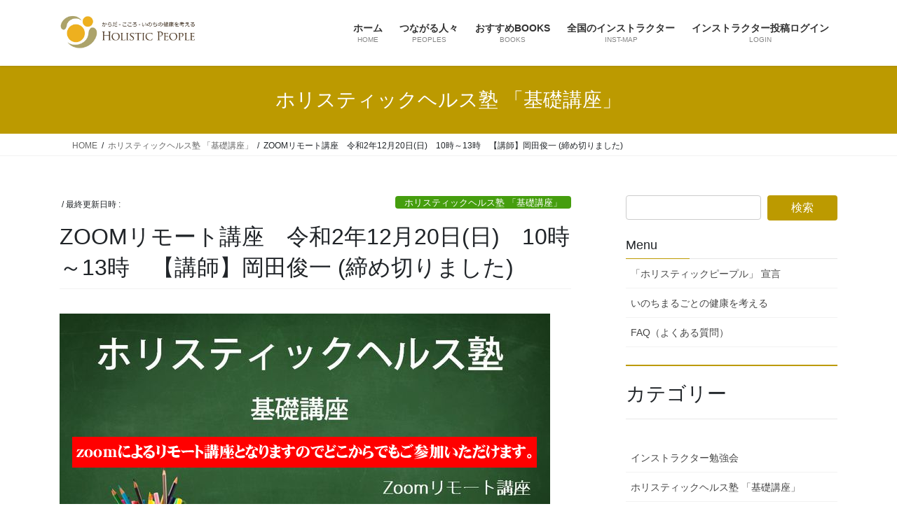

--- FILE ---
content_type: text/html; charset=UTF-8
request_url: https://holisticpeople.jp/20201220okada/
body_size: 80191
content:
<!DOCTYPE html>
<html lang="ja">
<head>
<meta charset="utf-8">
<meta http-equiv="X-UA-Compatible" content="IE=edge">
<meta name="viewport" content="width=device-width, initial-scale=1">
<!-- Google tag (gtag.js) --><script async src="https://www.googletagmanager.com/gtag/js?id=UA-49863653-2"></script><script>window.dataLayer = window.dataLayer || [];function gtag(){dataLayer.push(arguments);}gtag('js', new Date());gtag('config', 'UA-49863653-2');</script>
<title>ZOOMリモート講座　令和2年12月20日(日)　10時～13時　【講師】岡田俊一 (締め切りました) | ホリスティックピープル</title>
<meta name='robots' content='max-image-preview:large' />
	<style>img:is([sizes="auto" i], [sizes^="auto," i]) { contain-intrinsic-size: 3000px 1500px }</style>
	<link rel="alternate" type="application/rss+xml" title="ホリスティックピープル &raquo; フィード" href="https://holisticpeople.jp/feed/" />
<link rel="alternate" type="application/rss+xml" title="ホリスティックピープル &raquo; コメントフィード" href="https://holisticpeople.jp/comments/feed/" />
<meta name="description" content="前回は海外(オランダ・カナダ)からもご参加いただきました。講座案内ホームページ　ホリスティックヘルス塾 by 健康塾&nbsp;横浜市からZoom講座に参加いただいたKさんから、受講の感想をいただきました。「人間を含むすべての生物は、もともと地球の複雑な営みから派生した存在であり、人間のからだ・心・いのちを考えるとすべてが自然の流れの中でつながっている」そのような続きを読むそのような「人間まるごと」「地球" /><script type="text/javascript">
/* <![CDATA[ */
window._wpemojiSettings = {"baseUrl":"https:\/\/s.w.org\/images\/core\/emoji\/16.0.1\/72x72\/","ext":".png","svgUrl":"https:\/\/s.w.org\/images\/core\/emoji\/16.0.1\/svg\/","svgExt":".svg","source":{"concatemoji":"https:\/\/holisticpeople.jp\/wp-includes\/js\/wp-emoji-release.min.js?ver=fd05d965ed88c3bff45531fb9609933e"}};
/*! This file is auto-generated */
!function(s,n){var o,i,e;function c(e){try{var t={supportTests:e,timestamp:(new Date).valueOf()};sessionStorage.setItem(o,JSON.stringify(t))}catch(e){}}function p(e,t,n){e.clearRect(0,0,e.canvas.width,e.canvas.height),e.fillText(t,0,0);var t=new Uint32Array(e.getImageData(0,0,e.canvas.width,e.canvas.height).data),a=(e.clearRect(0,0,e.canvas.width,e.canvas.height),e.fillText(n,0,0),new Uint32Array(e.getImageData(0,0,e.canvas.width,e.canvas.height).data));return t.every(function(e,t){return e===a[t]})}function u(e,t){e.clearRect(0,0,e.canvas.width,e.canvas.height),e.fillText(t,0,0);for(var n=e.getImageData(16,16,1,1),a=0;a<n.data.length;a++)if(0!==n.data[a])return!1;return!0}function f(e,t,n,a){switch(t){case"flag":return n(e,"\ud83c\udff3\ufe0f\u200d\u26a7\ufe0f","\ud83c\udff3\ufe0f\u200b\u26a7\ufe0f")?!1:!n(e,"\ud83c\udde8\ud83c\uddf6","\ud83c\udde8\u200b\ud83c\uddf6")&&!n(e,"\ud83c\udff4\udb40\udc67\udb40\udc62\udb40\udc65\udb40\udc6e\udb40\udc67\udb40\udc7f","\ud83c\udff4\u200b\udb40\udc67\u200b\udb40\udc62\u200b\udb40\udc65\u200b\udb40\udc6e\u200b\udb40\udc67\u200b\udb40\udc7f");case"emoji":return!a(e,"\ud83e\udedf")}return!1}function g(e,t,n,a){var r="undefined"!=typeof WorkerGlobalScope&&self instanceof WorkerGlobalScope?new OffscreenCanvas(300,150):s.createElement("canvas"),o=r.getContext("2d",{willReadFrequently:!0}),i=(o.textBaseline="top",o.font="600 32px Arial",{});return e.forEach(function(e){i[e]=t(o,e,n,a)}),i}function t(e){var t=s.createElement("script");t.src=e,t.defer=!0,s.head.appendChild(t)}"undefined"!=typeof Promise&&(o="wpEmojiSettingsSupports",i=["flag","emoji"],n.supports={everything:!0,everythingExceptFlag:!0},e=new Promise(function(e){s.addEventListener("DOMContentLoaded",e,{once:!0})}),new Promise(function(t){var n=function(){try{var e=JSON.parse(sessionStorage.getItem(o));if("object"==typeof e&&"number"==typeof e.timestamp&&(new Date).valueOf()<e.timestamp+604800&&"object"==typeof e.supportTests)return e.supportTests}catch(e){}return null}();if(!n){if("undefined"!=typeof Worker&&"undefined"!=typeof OffscreenCanvas&&"undefined"!=typeof URL&&URL.createObjectURL&&"undefined"!=typeof Blob)try{var e="postMessage("+g.toString()+"("+[JSON.stringify(i),f.toString(),p.toString(),u.toString()].join(",")+"));",a=new Blob([e],{type:"text/javascript"}),r=new Worker(URL.createObjectURL(a),{name:"wpTestEmojiSupports"});return void(r.onmessage=function(e){c(n=e.data),r.terminate(),t(n)})}catch(e){}c(n=g(i,f,p,u))}t(n)}).then(function(e){for(var t in e)n.supports[t]=e[t],n.supports.everything=n.supports.everything&&n.supports[t],"flag"!==t&&(n.supports.everythingExceptFlag=n.supports.everythingExceptFlag&&n.supports[t]);n.supports.everythingExceptFlag=n.supports.everythingExceptFlag&&!n.supports.flag,n.DOMReady=!1,n.readyCallback=function(){n.DOMReady=!0}}).then(function(){return e}).then(function(){var e;n.supports.everything||(n.readyCallback(),(e=n.source||{}).concatemoji?t(e.concatemoji):e.wpemoji&&e.twemoji&&(t(e.twemoji),t(e.wpemoji)))}))}((window,document),window._wpemojiSettings);
/* ]]> */
</script>
<link rel='stylesheet' id='vkExUnit_common_style-css' href='https://holisticpeople.jp/wp-content/plugins/vk-all-in-one-expansion-unit/assets/css/vkExUnit_style.css?ver=9.113.0.1' type='text/css' media='all' />
<style id='vkExUnit_common_style-inline-css' type='text/css'>
:root {--ver_page_top_button_url:url(https://holisticpeople.jp/wp-content/plugins/vk-all-in-one-expansion-unit/assets/images/to-top-btn-icon.svg);}@font-face {font-weight: normal;font-style: normal;font-family: "vk_sns";src: url("https://holisticpeople.jp/wp-content/plugins/vk-all-in-one-expansion-unit/inc/sns/icons/fonts/vk_sns.eot?-bq20cj");src: url("https://holisticpeople.jp/wp-content/plugins/vk-all-in-one-expansion-unit/inc/sns/icons/fonts/vk_sns.eot?#iefix-bq20cj") format("embedded-opentype"),url("https://holisticpeople.jp/wp-content/plugins/vk-all-in-one-expansion-unit/inc/sns/icons/fonts/vk_sns.woff?-bq20cj") format("woff"),url("https://holisticpeople.jp/wp-content/plugins/vk-all-in-one-expansion-unit/inc/sns/icons/fonts/vk_sns.ttf?-bq20cj") format("truetype"),url("https://holisticpeople.jp/wp-content/plugins/vk-all-in-one-expansion-unit/inc/sns/icons/fonts/vk_sns.svg?-bq20cj#vk_sns") format("svg");}
.veu_promotion-alert__content--text {border: 1px solid rgba(0,0,0,0.125);padding: 0.5em 1em;border-radius: var(--vk-size-radius);margin-bottom: var(--vk-margin-block-bottom);font-size: 0.875rem;}/* Alert Content部分に段落タグを入れた場合に最後の段落の余白を0にする */.veu_promotion-alert__content--text p:last-of-type{margin-bottom:0;margin-top: 0;}
</style>
<style id='wp-emoji-styles-inline-css' type='text/css'>

	img.wp-smiley, img.emoji {
		display: inline !important;
		border: none !important;
		box-shadow: none !important;
		height: 1em !important;
		width: 1em !important;
		margin: 0 0.07em !important;
		vertical-align: -0.1em !important;
		background: none !important;
		padding: 0 !important;
	}
</style>
<link rel='stylesheet' id='wp-block-library-css' href='https://holisticpeople.jp/wp-includes/css/dist/block-library/style.min.css?ver=fd05d965ed88c3bff45531fb9609933e' type='text/css' media='all' />
<style id='wp-block-library-inline-css' type='text/css'>
.vk-cols--reverse{flex-direction:row-reverse}.vk-cols--hasbtn{margin-bottom:0}.vk-cols--hasbtn>.row>.vk_gridColumn_item,.vk-cols--hasbtn>.wp-block-column{position:relative;padding-bottom:3em}.vk-cols--hasbtn>.row>.vk_gridColumn_item>.wp-block-buttons,.vk-cols--hasbtn>.row>.vk_gridColumn_item>.vk_button,.vk-cols--hasbtn>.wp-block-column>.wp-block-buttons,.vk-cols--hasbtn>.wp-block-column>.vk_button{position:absolute;bottom:0;width:100%}.vk-cols--fit.wp-block-columns{gap:0}.vk-cols--fit.wp-block-columns,.vk-cols--fit.wp-block-columns:not(.is-not-stacked-on-mobile){margin-top:0;margin-bottom:0;justify-content:space-between}.vk-cols--fit.wp-block-columns>.wp-block-column *:last-child,.vk-cols--fit.wp-block-columns:not(.is-not-stacked-on-mobile)>.wp-block-column *:last-child{margin-bottom:0}.vk-cols--fit.wp-block-columns>.wp-block-column>.wp-block-cover,.vk-cols--fit.wp-block-columns:not(.is-not-stacked-on-mobile)>.wp-block-column>.wp-block-cover{margin-top:0}.vk-cols--fit.wp-block-columns.has-background,.vk-cols--fit.wp-block-columns:not(.is-not-stacked-on-mobile).has-background{padding:0}@media(max-width: 599px){.vk-cols--fit.wp-block-columns:not(.has-background)>.wp-block-column:not(.has-background),.vk-cols--fit.wp-block-columns:not(.is-not-stacked-on-mobile):not(.has-background)>.wp-block-column:not(.has-background){padding-left:0 !important;padding-right:0 !important}}@media(min-width: 782px){.vk-cols--fit.wp-block-columns .block-editor-block-list__block.wp-block-column:not(:first-child),.vk-cols--fit.wp-block-columns>.wp-block-column:not(:first-child),.vk-cols--fit.wp-block-columns:not(.is-not-stacked-on-mobile) .block-editor-block-list__block.wp-block-column:not(:first-child),.vk-cols--fit.wp-block-columns:not(.is-not-stacked-on-mobile)>.wp-block-column:not(:first-child){margin-left:0}}@media(min-width: 600px)and (max-width: 781px){.vk-cols--fit.wp-block-columns .wp-block-column:nth-child(2n),.vk-cols--fit.wp-block-columns:not(.is-not-stacked-on-mobile) .wp-block-column:nth-child(2n){margin-left:0}.vk-cols--fit.wp-block-columns .wp-block-column:not(:only-child),.vk-cols--fit.wp-block-columns:not(.is-not-stacked-on-mobile) .wp-block-column:not(:only-child){flex-basis:50% !important}}.vk-cols--fit--gap1.wp-block-columns{gap:1px}@media(min-width: 600px)and (max-width: 781px){.vk-cols--fit--gap1.wp-block-columns .wp-block-column:not(:only-child){flex-basis:calc(50% - 1px) !important}}.vk-cols--fit.vk-cols--grid>.block-editor-block-list__block,.vk-cols--fit.vk-cols--grid>.wp-block-column,.vk-cols--fit.vk-cols--grid:not(.is-not-stacked-on-mobile)>.block-editor-block-list__block,.vk-cols--fit.vk-cols--grid:not(.is-not-stacked-on-mobile)>.wp-block-column{flex-basis:50%;box-sizing:border-box}@media(max-width: 599px){.vk-cols--fit.vk-cols--grid.vk-cols--grid--alignfull>.wp-block-column:nth-child(2)>.wp-block-cover,.vk-cols--fit.vk-cols--grid.vk-cols--grid--alignfull>.wp-block-column:nth-child(2)>.vk_outer,.vk-cols--fit.vk-cols--grid:not(.is-not-stacked-on-mobile).vk-cols--grid--alignfull>.wp-block-column:nth-child(2)>.wp-block-cover,.vk-cols--fit.vk-cols--grid:not(.is-not-stacked-on-mobile).vk-cols--grid--alignfull>.wp-block-column:nth-child(2)>.vk_outer{width:100vw;margin-right:calc((100% - 100vw)/2);margin-left:calc((100% - 100vw)/2)}}@media(min-width: 600px){.vk-cols--fit.vk-cols--grid.vk-cols--grid--alignfull>.wp-block-column:nth-child(2)>.wp-block-cover,.vk-cols--fit.vk-cols--grid.vk-cols--grid--alignfull>.wp-block-column:nth-child(2)>.vk_outer,.vk-cols--fit.vk-cols--grid:not(.is-not-stacked-on-mobile).vk-cols--grid--alignfull>.wp-block-column:nth-child(2)>.wp-block-cover,.vk-cols--fit.vk-cols--grid:not(.is-not-stacked-on-mobile).vk-cols--grid--alignfull>.wp-block-column:nth-child(2)>.vk_outer{margin-right:calc(100% - 50vw);width:50vw}}@media(min-width: 600px){.vk-cols--fit.vk-cols--grid.vk-cols--grid--alignfull.vk-cols--reverse>.wp-block-column,.vk-cols--fit.vk-cols--grid:not(.is-not-stacked-on-mobile).vk-cols--grid--alignfull.vk-cols--reverse>.wp-block-column{margin-left:0;margin-right:0}.vk-cols--fit.vk-cols--grid.vk-cols--grid--alignfull.vk-cols--reverse>.wp-block-column:nth-child(2)>.wp-block-cover,.vk-cols--fit.vk-cols--grid.vk-cols--grid--alignfull.vk-cols--reverse>.wp-block-column:nth-child(2)>.vk_outer,.vk-cols--fit.vk-cols--grid:not(.is-not-stacked-on-mobile).vk-cols--grid--alignfull.vk-cols--reverse>.wp-block-column:nth-child(2)>.wp-block-cover,.vk-cols--fit.vk-cols--grid:not(.is-not-stacked-on-mobile).vk-cols--grid--alignfull.vk-cols--reverse>.wp-block-column:nth-child(2)>.vk_outer{margin-left:calc(100% - 50vw)}}.vk-cols--menu h2,.vk-cols--menu h3,.vk-cols--menu h4,.vk-cols--menu h5{margin-bottom:.2em;text-shadow:#000 0 0 10px}.vk-cols--menu h2:first-child,.vk-cols--menu h3:first-child,.vk-cols--menu h4:first-child,.vk-cols--menu h5:first-child{margin-top:0}.vk-cols--menu p{margin-bottom:1rem;text-shadow:#000 0 0 10px}.vk-cols--menu .wp-block-cover__inner-container:last-child{margin-bottom:0}.vk-cols--fitbnrs .wp-block-column .wp-block-cover:hover img{filter:unset}.vk-cols--fitbnrs .wp-block-column .wp-block-cover:hover{background-color:unset}.vk-cols--fitbnrs .wp-block-column .wp-block-cover:hover .wp-block-cover__image-background{filter:unset !important}.vk-cols--fitbnrs .wp-block-cover .wp-block-cover__inner-container{position:absolute;height:100%;width:100%}.vk-cols--fitbnrs .vk_button{height:100%;margin:0}.vk-cols--fitbnrs .vk_button .vk_button_btn,.vk-cols--fitbnrs .vk_button .btn{height:100%;width:100%;border:none;box-shadow:none;background-color:unset !important;transition:unset}.vk-cols--fitbnrs .vk_button .vk_button_btn:hover,.vk-cols--fitbnrs .vk_button .btn:hover{transition:unset}.vk-cols--fitbnrs .vk_button .vk_button_btn:after,.vk-cols--fitbnrs .vk_button .btn:after{border:none}.vk-cols--fitbnrs .vk_button .vk_button_link_txt{width:100%;position:absolute;top:50%;left:50%;transform:translateY(-50%) translateX(-50%);font-size:2rem;text-shadow:#000 0 0 10px}.vk-cols--fitbnrs .vk_button .vk_button_link_subCaption{width:100%;position:absolute;top:calc(50% + 2.2em);left:50%;transform:translateY(-50%) translateX(-50%);text-shadow:#000 0 0 10px}@media(min-width: 992px){.vk-cols--media.wp-block-columns{gap:3rem}}.vk-fit-map figure{margin-bottom:0}.vk-fit-map iframe{position:relative;margin-bottom:0;display:block;max-height:400px;width:100vw}.vk-fit-map:is(.alignfull,.alignwide) div{max-width:100%}.vk-table--th--width25 :where(tr>*:first-child){width:25%}.vk-table--th--width30 :where(tr>*:first-child){width:30%}.vk-table--th--width35 :where(tr>*:first-child){width:35%}.vk-table--th--width40 :where(tr>*:first-child){width:40%}.vk-table--th--bg-bright :where(tr>*:first-child){background-color:var(--wp--preset--color--bg-secondary, rgba(0, 0, 0, 0.05))}@media(max-width: 599px){.vk-table--mobile-block :is(th,td){width:100%;display:block}.vk-table--mobile-block.wp-block-table table :is(th,td){border-top:none}}.vk-table--width--th25 :where(tr>*:first-child){width:25%}.vk-table--width--th30 :where(tr>*:first-child){width:30%}.vk-table--width--th35 :where(tr>*:first-child){width:35%}.vk-table--width--th40 :where(tr>*:first-child){width:40%}.no-margin{margin:0}@media(max-width: 599px){.wp-block-image.vk-aligncenter--mobile>.alignright{float:none;margin-left:auto;margin-right:auto}.vk-no-padding-horizontal--mobile{padding-left:0 !important;padding-right:0 !important}}
/* VK Color Palettes */
</style>
<style id='classic-theme-styles-inline-css' type='text/css'>
/*! This file is auto-generated */
.wp-block-button__link{color:#fff;background-color:#32373c;border-radius:9999px;box-shadow:none;text-decoration:none;padding:calc(.667em + 2px) calc(1.333em + 2px);font-size:1.125em}.wp-block-file__button{background:#32373c;color:#fff;text-decoration:none}
</style>
<link rel='stylesheet' id='gutenberg-pdfjs-style-css' href='https://holisticpeople.jp/wp-content/plugins/pdfjs-viewer-shortcode/inc/../blocks/build/style-index.css?ver=1767572236' type='text/css' media='all' />
<style id='global-styles-inline-css' type='text/css'>
:root{--wp--preset--aspect-ratio--square: 1;--wp--preset--aspect-ratio--4-3: 4/3;--wp--preset--aspect-ratio--3-4: 3/4;--wp--preset--aspect-ratio--3-2: 3/2;--wp--preset--aspect-ratio--2-3: 2/3;--wp--preset--aspect-ratio--16-9: 16/9;--wp--preset--aspect-ratio--9-16: 9/16;--wp--preset--color--black: #000000;--wp--preset--color--cyan-bluish-gray: #abb8c3;--wp--preset--color--white: #ffffff;--wp--preset--color--pale-pink: #f78da7;--wp--preset--color--vivid-red: #cf2e2e;--wp--preset--color--luminous-vivid-orange: #ff6900;--wp--preset--color--luminous-vivid-amber: #fcb900;--wp--preset--color--light-green-cyan: #7bdcb5;--wp--preset--color--vivid-green-cyan: #00d084;--wp--preset--color--pale-cyan-blue: #8ed1fc;--wp--preset--color--vivid-cyan-blue: #0693e3;--wp--preset--color--vivid-purple: #9b51e0;--wp--preset--gradient--vivid-cyan-blue-to-vivid-purple: linear-gradient(135deg,rgba(6,147,227,1) 0%,rgb(155,81,224) 100%);--wp--preset--gradient--light-green-cyan-to-vivid-green-cyan: linear-gradient(135deg,rgb(122,220,180) 0%,rgb(0,208,130) 100%);--wp--preset--gradient--luminous-vivid-amber-to-luminous-vivid-orange: linear-gradient(135deg,rgba(252,185,0,1) 0%,rgba(255,105,0,1) 100%);--wp--preset--gradient--luminous-vivid-orange-to-vivid-red: linear-gradient(135deg,rgba(255,105,0,1) 0%,rgb(207,46,46) 100%);--wp--preset--gradient--very-light-gray-to-cyan-bluish-gray: linear-gradient(135deg,rgb(238,238,238) 0%,rgb(169,184,195) 100%);--wp--preset--gradient--cool-to-warm-spectrum: linear-gradient(135deg,rgb(74,234,220) 0%,rgb(151,120,209) 20%,rgb(207,42,186) 40%,rgb(238,44,130) 60%,rgb(251,105,98) 80%,rgb(254,248,76) 100%);--wp--preset--gradient--blush-light-purple: linear-gradient(135deg,rgb(255,206,236) 0%,rgb(152,150,240) 100%);--wp--preset--gradient--blush-bordeaux: linear-gradient(135deg,rgb(254,205,165) 0%,rgb(254,45,45) 50%,rgb(107,0,62) 100%);--wp--preset--gradient--luminous-dusk: linear-gradient(135deg,rgb(255,203,112) 0%,rgb(199,81,192) 50%,rgb(65,88,208) 100%);--wp--preset--gradient--pale-ocean: linear-gradient(135deg,rgb(255,245,203) 0%,rgb(182,227,212) 50%,rgb(51,167,181) 100%);--wp--preset--gradient--electric-grass: linear-gradient(135deg,rgb(202,248,128) 0%,rgb(113,206,126) 100%);--wp--preset--gradient--midnight: linear-gradient(135deg,rgb(2,3,129) 0%,rgb(40,116,252) 100%);--wp--preset--font-size--small: 13px;--wp--preset--font-size--medium: 20px;--wp--preset--font-size--large: 36px;--wp--preset--font-size--x-large: 42px;--wp--preset--spacing--20: 0.44rem;--wp--preset--spacing--30: 0.67rem;--wp--preset--spacing--40: 1rem;--wp--preset--spacing--50: 1.5rem;--wp--preset--spacing--60: 2.25rem;--wp--preset--spacing--70: 3.38rem;--wp--preset--spacing--80: 5.06rem;--wp--preset--shadow--natural: 6px 6px 9px rgba(0, 0, 0, 0.2);--wp--preset--shadow--deep: 12px 12px 50px rgba(0, 0, 0, 0.4);--wp--preset--shadow--sharp: 6px 6px 0px rgba(0, 0, 0, 0.2);--wp--preset--shadow--outlined: 6px 6px 0px -3px rgba(255, 255, 255, 1), 6px 6px rgba(0, 0, 0, 1);--wp--preset--shadow--crisp: 6px 6px 0px rgba(0, 0, 0, 1);}:where(.is-layout-flex){gap: 0.5em;}:where(.is-layout-grid){gap: 0.5em;}body .is-layout-flex{display: flex;}.is-layout-flex{flex-wrap: wrap;align-items: center;}.is-layout-flex > :is(*, div){margin: 0;}body .is-layout-grid{display: grid;}.is-layout-grid > :is(*, div){margin: 0;}:where(.wp-block-columns.is-layout-flex){gap: 2em;}:where(.wp-block-columns.is-layout-grid){gap: 2em;}:where(.wp-block-post-template.is-layout-flex){gap: 1.25em;}:where(.wp-block-post-template.is-layout-grid){gap: 1.25em;}.has-black-color{color: var(--wp--preset--color--black) !important;}.has-cyan-bluish-gray-color{color: var(--wp--preset--color--cyan-bluish-gray) !important;}.has-white-color{color: var(--wp--preset--color--white) !important;}.has-pale-pink-color{color: var(--wp--preset--color--pale-pink) !important;}.has-vivid-red-color{color: var(--wp--preset--color--vivid-red) !important;}.has-luminous-vivid-orange-color{color: var(--wp--preset--color--luminous-vivid-orange) !important;}.has-luminous-vivid-amber-color{color: var(--wp--preset--color--luminous-vivid-amber) !important;}.has-light-green-cyan-color{color: var(--wp--preset--color--light-green-cyan) !important;}.has-vivid-green-cyan-color{color: var(--wp--preset--color--vivid-green-cyan) !important;}.has-pale-cyan-blue-color{color: var(--wp--preset--color--pale-cyan-blue) !important;}.has-vivid-cyan-blue-color{color: var(--wp--preset--color--vivid-cyan-blue) !important;}.has-vivid-purple-color{color: var(--wp--preset--color--vivid-purple) !important;}.has-black-background-color{background-color: var(--wp--preset--color--black) !important;}.has-cyan-bluish-gray-background-color{background-color: var(--wp--preset--color--cyan-bluish-gray) !important;}.has-white-background-color{background-color: var(--wp--preset--color--white) !important;}.has-pale-pink-background-color{background-color: var(--wp--preset--color--pale-pink) !important;}.has-vivid-red-background-color{background-color: var(--wp--preset--color--vivid-red) !important;}.has-luminous-vivid-orange-background-color{background-color: var(--wp--preset--color--luminous-vivid-orange) !important;}.has-luminous-vivid-amber-background-color{background-color: var(--wp--preset--color--luminous-vivid-amber) !important;}.has-light-green-cyan-background-color{background-color: var(--wp--preset--color--light-green-cyan) !important;}.has-vivid-green-cyan-background-color{background-color: var(--wp--preset--color--vivid-green-cyan) !important;}.has-pale-cyan-blue-background-color{background-color: var(--wp--preset--color--pale-cyan-blue) !important;}.has-vivid-cyan-blue-background-color{background-color: var(--wp--preset--color--vivid-cyan-blue) !important;}.has-vivid-purple-background-color{background-color: var(--wp--preset--color--vivid-purple) !important;}.has-black-border-color{border-color: var(--wp--preset--color--black) !important;}.has-cyan-bluish-gray-border-color{border-color: var(--wp--preset--color--cyan-bluish-gray) !important;}.has-white-border-color{border-color: var(--wp--preset--color--white) !important;}.has-pale-pink-border-color{border-color: var(--wp--preset--color--pale-pink) !important;}.has-vivid-red-border-color{border-color: var(--wp--preset--color--vivid-red) !important;}.has-luminous-vivid-orange-border-color{border-color: var(--wp--preset--color--luminous-vivid-orange) !important;}.has-luminous-vivid-amber-border-color{border-color: var(--wp--preset--color--luminous-vivid-amber) !important;}.has-light-green-cyan-border-color{border-color: var(--wp--preset--color--light-green-cyan) !important;}.has-vivid-green-cyan-border-color{border-color: var(--wp--preset--color--vivid-green-cyan) !important;}.has-pale-cyan-blue-border-color{border-color: var(--wp--preset--color--pale-cyan-blue) !important;}.has-vivid-cyan-blue-border-color{border-color: var(--wp--preset--color--vivid-cyan-blue) !important;}.has-vivid-purple-border-color{border-color: var(--wp--preset--color--vivid-purple) !important;}.has-vivid-cyan-blue-to-vivid-purple-gradient-background{background: var(--wp--preset--gradient--vivid-cyan-blue-to-vivid-purple) !important;}.has-light-green-cyan-to-vivid-green-cyan-gradient-background{background: var(--wp--preset--gradient--light-green-cyan-to-vivid-green-cyan) !important;}.has-luminous-vivid-amber-to-luminous-vivid-orange-gradient-background{background: var(--wp--preset--gradient--luminous-vivid-amber-to-luminous-vivid-orange) !important;}.has-luminous-vivid-orange-to-vivid-red-gradient-background{background: var(--wp--preset--gradient--luminous-vivid-orange-to-vivid-red) !important;}.has-very-light-gray-to-cyan-bluish-gray-gradient-background{background: var(--wp--preset--gradient--very-light-gray-to-cyan-bluish-gray) !important;}.has-cool-to-warm-spectrum-gradient-background{background: var(--wp--preset--gradient--cool-to-warm-spectrum) !important;}.has-blush-light-purple-gradient-background{background: var(--wp--preset--gradient--blush-light-purple) !important;}.has-blush-bordeaux-gradient-background{background: var(--wp--preset--gradient--blush-bordeaux) !important;}.has-luminous-dusk-gradient-background{background: var(--wp--preset--gradient--luminous-dusk) !important;}.has-pale-ocean-gradient-background{background: var(--wp--preset--gradient--pale-ocean) !important;}.has-electric-grass-gradient-background{background: var(--wp--preset--gradient--electric-grass) !important;}.has-midnight-gradient-background{background: var(--wp--preset--gradient--midnight) !important;}.has-small-font-size{font-size: var(--wp--preset--font-size--small) !important;}.has-medium-font-size{font-size: var(--wp--preset--font-size--medium) !important;}.has-large-font-size{font-size: var(--wp--preset--font-size--large) !important;}.has-x-large-font-size{font-size: var(--wp--preset--font-size--x-large) !important;}
:where(.wp-block-post-template.is-layout-flex){gap: 1.25em;}:where(.wp-block-post-template.is-layout-grid){gap: 1.25em;}
:where(.wp-block-columns.is-layout-flex){gap: 2em;}:where(.wp-block-columns.is-layout-grid){gap: 2em;}
:root :where(.wp-block-pullquote){font-size: 1.5em;line-height: 1.6;}
</style>
<link rel='stylesheet' id='dashicons-css' href='https://holisticpeople.jp/wp-includes/css/dashicons.min.css?ver=fd05d965ed88c3bff45531fb9609933e' type='text/css' media='all' />
<link rel='stylesheet' id='thickbox-css' href='https://holisticpeople.jp/wp-includes/js/thickbox/thickbox.css?ver=fd05d965ed88c3bff45531fb9609933e' type='text/css' media='all' />
<link rel='stylesheet' id='formzu_plugin_client-css' href='https://holisticpeople.jp/wp-content/plugins/formzu-wp/css/formzu_plugin_client.css?ver=1759582182' type='text/css' media='all' />
<link rel='stylesheet' id='vk-swiper-style-css' href='https://holisticpeople.jp/wp-content/plugins/vk-blocks/vendor/vektor-inc/vk-swiper/src/assets/css/swiper-bundle.min.css?ver=11.0.2' type='text/css' media='all' />
<link rel='stylesheet' id='bootstrap-4-style-css' href='https://holisticpeople.jp/wp-content/themes/lightning/_g2/library/bootstrap-4/css/bootstrap.min.css?ver=4.5.0' type='text/css' media='all' />
<link rel='stylesheet' id='lightning-common-style-css' href='https://holisticpeople.jp/wp-content/themes/lightning/_g2/assets/css/common.css?ver=15.33.0' type='text/css' media='all' />
<style id='lightning-common-style-inline-css' type='text/css'>
/* vk-mobile-nav */:root {--vk-mobile-nav-menu-btn-bg-src: url("https://holisticpeople.jp/wp-content/themes/lightning/_g2/inc/vk-mobile-nav/package/images/vk-menu-btn-black.svg");--vk-mobile-nav-menu-btn-close-bg-src: url("https://holisticpeople.jp/wp-content/themes/lightning/_g2/inc/vk-mobile-nav/package/images/vk-menu-close-black.svg");--vk-menu-acc-icon-open-black-bg-src: url("https://holisticpeople.jp/wp-content/themes/lightning/_g2/inc/vk-mobile-nav/package/images/vk-menu-acc-icon-open-black.svg");--vk-menu-acc-icon-open-white-bg-src: url("https://holisticpeople.jp/wp-content/themes/lightning/_g2/inc/vk-mobile-nav/package/images/vk-menu-acc-icon-open-white.svg");--vk-menu-acc-icon-close-black-bg-src: url("https://holisticpeople.jp/wp-content/themes/lightning/_g2/inc/vk-mobile-nav/package/images/vk-menu-close-black.svg");--vk-menu-acc-icon-close-white-bg-src: url("https://holisticpeople.jp/wp-content/themes/lightning/_g2/inc/vk-mobile-nav/package/images/vk-menu-close-white.svg");}
</style>
<link rel='stylesheet' id='lightning-design-style-css' href='https://holisticpeople.jp/wp-content/themes/lightning/_g2/design-skin/origin2/css/style.css?ver=15.33.0' type='text/css' media='all' />
<style id='lightning-design-style-inline-css' type='text/css'>
:root {--color-key:#bc9a00;--wp--preset--color--vk-color-primary:#bc9a00;--color-key-dark:#32b54e;}
/* ltg common custom */:root {--vk-menu-acc-btn-border-color:#333;--vk-color-primary:#bc9a00;--vk-color-primary-dark:#32b54e;--vk-color-primary-vivid:#cfa900;--color-key:#bc9a00;--wp--preset--color--vk-color-primary:#bc9a00;--color-key-dark:#32b54e;}.veu_color_txt_key { color:#32b54e ; }.veu_color_bg_key { background-color:#32b54e ; }.veu_color_border_key { border-color:#32b54e ; }.btn-default { border-color:#bc9a00;color:#bc9a00;}.btn-default:focus,.btn-default:hover { border-color:#bc9a00;background-color: #bc9a00; }.wp-block-search__button,.btn-primary { background-color:#bc9a00;border-color:#32b54e; }.wp-block-search__button:focus,.wp-block-search__button:hover,.btn-primary:not(:disabled):not(.disabled):active,.btn-primary:focus,.btn-primary:hover { background-color:#32b54e;border-color:#bc9a00; }.btn-outline-primary { color : #bc9a00 ; border-color:#bc9a00; }.btn-outline-primary:not(:disabled):not(.disabled):active,.btn-outline-primary:focus,.btn-outline-primary:hover { color : #fff; background-color:#bc9a00;border-color:#32b54e; }a { color:#337ab7; }
.tagcloud a:before { font-family: "Font Awesome 7 Free";content: "\f02b";font-weight: bold; }
.media .media-body .media-heading a:hover { color:#bc9a00; }@media (min-width: 768px){.gMenu > li:before,.gMenu > li.menu-item-has-children::after { border-bottom-color:#32b54e }.gMenu li li { background-color:#32b54e }.gMenu li li a:hover { background-color:#bc9a00; }} /* @media (min-width: 768px) */.page-header { background-color:#bc9a00; }h2,.mainSection-title { border-top-color:#bc9a00; }h3:after,.subSection-title:after { border-bottom-color:#bc9a00; }ul.page-numbers li span.page-numbers.current,.page-link dl .post-page-numbers.current { background-color:#bc9a00; }.pager li > a { border-color:#bc9a00;color:#bc9a00;}.pager li > a:hover { background-color:#bc9a00;color:#fff;}.siteFooter { border-top-color:#bc9a00; }dt { border-left-color:#bc9a00; }:root {--g_nav_main_acc_icon_open_url:url(https://holisticpeople.jp/wp-content/themes/lightning/_g2/inc/vk-mobile-nav/package/images/vk-menu-acc-icon-open-black.svg);--g_nav_main_acc_icon_close_url: url(https://holisticpeople.jp/wp-content/themes/lightning/_g2/inc/vk-mobile-nav/package/images/vk-menu-close-black.svg);--g_nav_sub_acc_icon_open_url: url(https://holisticpeople.jp/wp-content/themes/lightning/_g2/inc/vk-mobile-nav/package/images/vk-menu-acc-icon-open-white.svg);--g_nav_sub_acc_icon_close_url: url(https://holisticpeople.jp/wp-content/themes/lightning/_g2/inc/vk-mobile-nav/package/images/vk-menu-close-white.svg);}
</style>
<link rel='stylesheet' id='veu-cta-css' href='https://holisticpeople.jp/wp-content/plugins/vk-all-in-one-expansion-unit/inc/call-to-action/package/assets/css/style.css?ver=9.113.0.1' type='text/css' media='all' />
<link rel='stylesheet' id='vk-blocks-build-css-css' href='https://holisticpeople.jp/wp-content/plugins/vk-blocks/build/block-build.css?ver=1.115.2.1' type='text/css' media='all' />
<style id='vk-blocks-build-css-inline-css' type='text/css'>

	:root {
		--vk_image-mask-circle: url(https://holisticpeople.jp/wp-content/plugins/vk-blocks/inc/vk-blocks/images/circle.svg);
		--vk_image-mask-wave01: url(https://holisticpeople.jp/wp-content/plugins/vk-blocks/inc/vk-blocks/images/wave01.svg);
		--vk_image-mask-wave02: url(https://holisticpeople.jp/wp-content/plugins/vk-blocks/inc/vk-blocks/images/wave02.svg);
		--vk_image-mask-wave03: url(https://holisticpeople.jp/wp-content/plugins/vk-blocks/inc/vk-blocks/images/wave03.svg);
		--vk_image-mask-wave04: url(https://holisticpeople.jp/wp-content/plugins/vk-blocks/inc/vk-blocks/images/wave04.svg);
	}
	

	:root {

		--vk-balloon-border-width:1px;

		--vk-balloon-speech-offset:-12px;
	}
	

	:root {
		--vk_flow-arrow: url(https://holisticpeople.jp/wp-content/plugins/vk-blocks/inc/vk-blocks/images/arrow_bottom.svg);
	}
	
</style>
<link rel='stylesheet' id='lightning-theme-style-css' href='https://holisticpeople.jp/wp-content/themes/lightning_child_sample/style.css?ver=15.33.0' type='text/css' media='all' />
<link rel='stylesheet' id='vk-font-awesome-css' href='https://holisticpeople.jp/wp-content/themes/lightning/vendor/vektor-inc/font-awesome-versions/src/font-awesome/css/all.min.css?ver=7.1.0' type='text/css' media='all' />
<link rel='stylesheet' id='wp-add-custom-css-css' href='https://holisticpeople.jp?display_custom_css=css&#038;ver=6.8.3' type='text/css' media='all' />
<script type="text/javascript" src="https://holisticpeople.jp/wp-includes/js/jquery/jquery.min.js?ver=3.7.1" id="jquery-core-js"></script>
<script type="text/javascript" src="https://holisticpeople.jp/wp-includes/js/jquery/jquery-migrate.min.js?ver=3.4.1" id="jquery-migrate-js"></script>
<script type="text/javascript" id="3d-flip-book-client-locale-loader-js-extra">
/* <![CDATA[ */
var FB3D_CLIENT_LOCALE = {"ajaxurl":"https:\/\/holisticpeople.jp\/wp-admin\/admin-ajax.php","dictionary":{"Table of contents":"Table of contents","Close":"Close","Bookmarks":"Bookmarks","Thumbnails":"Thumbnails","Search":"Search","Share":"Share","Facebook":"Facebook","Twitter":"Twitter","Email":"Email","Play":"Play","Previous page":"Previous page","Next page":"Next page","Zoom in":"Zoom in","Zoom out":"Zoom out","Fit view":"Fit view","Auto play":"Auto play","Full screen":"Full screen","More":"More","Smart pan":"Smart pan","Single page":"Single page","Sounds":"Sounds","Stats":"Stats","Print":"Print","Download":"Download","Goto first page":"Goto first page","Goto last page":"Goto last page"},"images":"https:\/\/holisticpeople.jp\/wp-content\/plugins\/interactive-3d-flipbook-powered-physics-engine\/assets\/images\/","jsData":{"urls":[],"posts":{"ids_mis":[],"ids":[]},"pages":[],"firstPages":[],"bookCtrlProps":[],"bookTemplates":[]},"key":"3d-flip-book","pdfJS":{"pdfJsLib":"https:\/\/holisticpeople.jp\/wp-content\/plugins\/interactive-3d-flipbook-powered-physics-engine\/assets\/js\/pdf.min.js?ver=4.3.136","pdfJsWorker":"https:\/\/holisticpeople.jp\/wp-content\/plugins\/interactive-3d-flipbook-powered-physics-engine\/assets\/js\/pdf.worker.js?ver=4.3.136","stablePdfJsLib":"https:\/\/holisticpeople.jp\/wp-content\/plugins\/interactive-3d-flipbook-powered-physics-engine\/assets\/js\/stable\/pdf.min.js?ver=2.5.207","stablePdfJsWorker":"https:\/\/holisticpeople.jp\/wp-content\/plugins\/interactive-3d-flipbook-powered-physics-engine\/assets\/js\/stable\/pdf.worker.js?ver=2.5.207","pdfJsCMapUrl":"https:\/\/holisticpeople.jp\/wp-content\/plugins\/interactive-3d-flipbook-powered-physics-engine\/assets\/cmaps\/"},"cacheurl":"https:\/\/holisticpeople.jp\/wp-content\/uploads\/3d-flip-book\/cache\/","pluginsurl":"https:\/\/holisticpeople.jp\/wp-content\/plugins\/","pluginurl":"https:\/\/holisticpeople.jp\/wp-content\/plugins\/interactive-3d-flipbook-powered-physics-engine\/","thumbnailSize":{"width":"150","height":"150"},"version":"1.16.17"};
/* ]]> */
</script>
<script type="text/javascript" src="https://holisticpeople.jp/wp-content/plugins/interactive-3d-flipbook-powered-physics-engine/assets/js/client-locale-loader.js?ver=1.16.17" id="3d-flip-book-client-locale-loader-js" async="async" data-wp-strategy="async"></script>
<link rel="https://api.w.org/" href="https://holisticpeople.jp/wp-json/" /><link rel="alternate" title="JSON" type="application/json" href="https://holisticpeople.jp/wp-json/wp/v2/posts/4502" /><link rel="EditURI" type="application/rsd+xml" title="RSD" href="https://holisticpeople.jp/xmlrpc.php?rsd" />
<link rel="canonical" href="https://holisticpeople.jp/20201220okada/" />
<link rel="alternate" title="oEmbed (JSON)" type="application/json+oembed" href="https://holisticpeople.jp/wp-json/oembed/1.0/embed?url=https%3A%2F%2Fholisticpeople.jp%2F20201220okada%2F" />
<link rel="alternate" title="oEmbed (XML)" type="text/xml+oembed" href="https://holisticpeople.jp/wp-json/oembed/1.0/embed?url=https%3A%2F%2Fholisticpeople.jp%2F20201220okada%2F&#038;format=xml" />
<style id="lightning-color-custom-for-plugins" type="text/css">/* ltg theme common */.color_key_bg,.color_key_bg_hover:hover{background-color: #bc9a00;}.color_key_txt,.color_key_txt_hover:hover{color: #bc9a00;}.color_key_border,.color_key_border_hover:hover{border-color: #bc9a00;}.color_key_dark_bg,.color_key_dark_bg_hover:hover{background-color: #32b54e;}.color_key_dark_txt,.color_key_dark_txt_hover:hover{color: #32b54e;}.color_key_dark_border,.color_key_dark_border_hover:hover{border-color: #32b54e;}</style><!-- [ VK All in One Expansion Unit OGP ] -->
<meta property="og:site_name" content="ホリスティックピープル" />
<meta property="og:url" content="https://holisticpeople.jp/20201220okada/" />
<meta property="og:title" content="ZOOMリモート講座　令和2年12月20日(日)　10時～13時　【講師】岡田俊一 (締め切りました) | ホリスティックピープル" />
<meta property="og:description" content="前回は海外(オランダ・カナダ)からもご参加いただきました。講座案内ホームページ　ホリスティックヘルス塾 by 健康塾&nbsp;横浜市からZoom講座に参加いただいたKさんから、受講の感想をいただきました。「人間を含むすべての生物は、もともと地球の複雑な営みから派生した存在であり、人間のからだ・心・いのちを考えるとすべてが自然の流れの中でつながっている」そのような続きを読むそのような「人間まるごと」「地球" />
<meta property="og:type" content="article" />
<meta property="og:image" content="https://holisticpeople.jp/wp-content/uploads/2020/11/c58751d5effaa30b85027d5fa9b8a0a8-1.png" />
<meta property="og:image:width" content="1014" />
<meta property="og:image:height" content="1014" />
<!-- [ / VK All in One Expansion Unit OGP ] -->
<link rel="icon" href="https://holisticpeople.jp/wp-content/uploads/2020/05/cropped-a5beaa59d532a14fdec1409a0ccc6c5a-32x32.png" sizes="32x32" />
<link rel="icon" href="https://holisticpeople.jp/wp-content/uploads/2020/05/cropped-a5beaa59d532a14fdec1409a0ccc6c5a-192x192.png" sizes="192x192" />
<link rel="apple-touch-icon" href="https://holisticpeople.jp/wp-content/uploads/2020/05/cropped-a5beaa59d532a14fdec1409a0ccc6c5a-180x180.png" />
<meta name="msapplication-TileImage" content="https://holisticpeople.jp/wp-content/uploads/2020/05/cropped-a5beaa59d532a14fdec1409a0ccc6c5a-270x270.png" />
		<style type="text/css" id="wp-custom-css">
			/* フッターを非表示 */ 

footer .copySection p:nth-child(2) {
    display:none !important;
    }



/* 前ページ、次ページを非表示 */ 
.postNextPrev {
	display:none;
}



/* アーカイブページの抜粋とLTG コンテンツエリア投稿ウィジェットの抜粋の両方を非表示 */ 


.post .media-body_excerpt {
display:none;
}

.widget_ltg_post .media-body_excerpt {
display:none;
}

.cat-item.cat-item-15{display:none;}

.category_info#ID15 {
  display: block; /* カテゴリnewを非表示 */
}


/* ワンカラムページ本文の幅 */
.single .entry-content .entry-body {
  max-width: 718px; /* お好みの幅に変更してください */
  margin: 0 auto;
}
}		</style>
		<!-- [ VK All in One Expansion Unit Article Structure Data ] --><script type="application/ld+json">{"@context":"https://schema.org/","@type":"Article","headline":"ZOOMリモート講座　令和2年12月20日(日)　10時～13時　【講師】岡田俊一 (締め切りました)","image":"https://holisticpeople.jp/wp-content/uploads/2020/11/c58751d5effaa30b85027d5fa9b8a0a8-1-320x180.png","datePublished":"2020-11-18T10:35:42+09:00","dateModified":"2020-12-16T02:40:22+09:00","author":{"@type":"organization","name":"岡田 俊一","url":"https://holisticpeople.jp/","sameAs":""}}</script><!-- [ / VK All in One Expansion Unit Article Structure Data ] -->
</head>
<body data-rsssl=1 class="wp-singular post-template-default single single-post postid-4502 single-format-standard custom-background wp-theme-lightning wp-child-theme-lightning_child_sample vk-blocks fa_v7_css post-name-20201220okada category-health-juku post-type-post sidebar-fix sidebar-fix-priority-top bootstrap4 device-pc">
<a class="skip-link screen-reader-text" href="#main">コンテンツへスキップ</a>
<a class="skip-link screen-reader-text" href="#vk-mobile-nav">ナビゲーションに移動</a>
<header class="siteHeader">
		<div class="container siteHeadContainer">
		<div class="navbar-header">
						<p class="navbar-brand siteHeader_logo">
			<a href="https://holisticpeople.jp/">
				<span><img src="https://holisticpeople.jp/wp-content/uploads/2020/09/newrogo.jpg" alt="ホリスティックピープル" /></span>
			</a>
			</p>
					</div>

					<div id="gMenu_outer" class="gMenu_outer">
				<nav class="menu-%e3%83%a1%e3%82%a4%e3%83%b3%e3%83%a1%e3%83%8b%e3%83%a5%e3%83%bc-container"><ul id="menu-%e3%83%a1%e3%82%a4%e3%83%b3%e3%83%a1%e3%83%8b%e3%83%a5%e3%83%bc" class="menu gMenu vk-menu-acc"><li id="menu-item-27" class="menu-item menu-item-type-custom menu-item-object-custom menu-item-home"><a href="https://holisticpeople.jp"><strong class="gMenu_name">ホーム</strong><span class="gMenu_description">HOME</span></a></li>
<li id="menu-item-582" class="menu-item menu-item-type-post_type menu-item-object-page"><a href="https://holisticpeople.jp/peoples/"><strong class="gMenu_name">つながる人々</strong><span class="gMenu_description">PEOPLES</span></a></li>
<li id="menu-item-328" class="menu-item menu-item-type-post_type menu-item-object-page"><a href="https://holisticpeople.jp/books/"><strong class="gMenu_name">おすすめBOOKS</strong><span class="gMenu_description">BOOKS</span></a></li>
<li id="menu-item-298" class="menu-item menu-item-type-post_type menu-item-object-page"><a href="https://holisticpeople.jp/inst-map/"><strong class="gMenu_name">全国のインストラクター</strong><span class="gMenu_description">INST-MAP</span></a></li>
<li id="menu-item-521" class="menu-item menu-item-type-custom menu-item-object-custom"><a href="https://holisticpeople.jp/wp-admin/"><strong class="gMenu_name">インストラクター投稿ログイン</strong><span class="gMenu_description">LOGIN</span></a></li>
</ul></nav>			</div>
			</div>
	</header>

<div class="section page-header"><div class="container"><div class="row"><div class="col-md-12">
<div class="page-header_pageTitle">
ホリスティックヘルス塾 「基礎講座」</div>
</div></div></div></div><!-- [ /.page-header ] -->


<!-- [ .breadSection ] --><div class="section breadSection"><div class="container"><div class="row"><ol class="breadcrumb" itemscope itemtype="https://schema.org/BreadcrumbList"><li id="panHome" itemprop="itemListElement" itemscope itemtype="http://schema.org/ListItem"><a itemprop="item" href="https://holisticpeople.jp/"><span itemprop="name"><i class="fa fa-home"></i> HOME</span></a><meta itemprop="position" content="1" /></li><li itemprop="itemListElement" itemscope itemtype="http://schema.org/ListItem"><a itemprop="item" href="https://holisticpeople.jp/category/health-juku/"><span itemprop="name">ホリスティックヘルス塾 「基礎講座」</span></a><meta itemprop="position" content="2" /></li><li><span>ZOOMリモート講座　令和2年12月20日(日)　10時～13時　【講師】岡田俊一 (締め切りました)</span><meta itemprop="position" content="3" /></li></ol></div></div></div><!-- [ /.breadSection ] -->

<div class="section siteContent">
<div class="container">
<div class="row">

	<div class="col mainSection mainSection-col-two baseSection vk_posts-mainSection" id="main" role="main">
				<article id="post-4502" class="entry entry-full post-4502 post type-post status-publish format-standard has-post-thumbnail hentry category-health-juku">

	
	
		<header class="entry-header">
			<div class="entry-meta">


<span class="published entry-meta_items"></span>

<span class="entry-meta_items entry-meta_updated">/ 最終更新日時 : <span class="updated"></span></span>


	
	<span class="vcard author entry-meta_items entry-meta_items_author entry-meta_hidden"><span class="fn">岡田 俊一</span></span>



<span class="entry-meta_items entry-meta_items_term"><a href="https://holisticpeople.jp/category/health-juku/" class="btn btn-xs btn-primary entry-meta_items_term_button" style="background-color:#459e0e;border:none;">ホリスティックヘルス塾 「基礎講座」</a></span>
</div>
				<h1 class="entry-title">
											ZOOMリモート講座　令和2年12月20日(日)　10時～13時　【講師】岡田俊一 (締め切りました)									</h1>
		</header>

	
	
	<div class="entry-body">
				<p><a href="https://holisticpeople.jp/wp-content/uploads/2020/10/c58751d5effaa30b85027d5fa9b8a0a8-1.png"><img fetchpriority="high" decoding="async" class="alignnone size-full wp-image-4446" src="https://holisticpeople.jp/wp-content/uploads/2020/10/c58751d5effaa30b85027d5fa9b8a0a8-1.png" alt="" width="700" height="519" srcset="https://holisticpeople.jp/wp-content/uploads/2020/10/c58751d5effaa30b85027d5fa9b8a0a8-1.png 700w, https://holisticpeople.jp/wp-content/uploads/2020/10/c58751d5effaa30b85027d5fa9b8a0a8-1-300x222.png 300w" sizes="(max-width: 700px) 100vw, 700px" /></a></p>
<p><span style="font-size: 14pt;color: #ff0000"><strong>前回は海外(オランダ・カナダ)からもご参加いただきました。</strong></span><a href="https://holisticpeople.jp/wp-content/uploads/2020/08/zoom20200809-1.jpg" rel="attachment wp-att-4105"><img decoding="async" class="alignnone wp-image-4108 size-full" src="https://holisticpeople.jp/wp-content/uploads/2020/08/zoom20200809-1.jpg" alt="" width="800" height="311" srcset="https://holisticpeople.jp/wp-content/uploads/2020/08/zoom20200809-1.jpg 800w, https://holisticpeople.jp/wp-content/uploads/2020/08/zoom20200809-1-300x117.jpg 300w, https://holisticpeople.jp/wp-content/uploads/2020/08/zoom20200809-1-768x299.jpg 768w" sizes="(max-width: 800px) 100vw, 800px" /></a></p>
<hr />
<p align="center">講座案内ホームページ<strong>　<a href="https://sb-balance.com/holis/" target="_blank" rel="noopener noreferrer">ホリスティックヘルス塾 by 健康塾</a></strong></p>
<hr />
<p>&nbsp;</p>
<p><img decoding="async" class="aligncenter wp-image-3985" src="https://holisticpeople.jp/wp-content/uploads/2020/06/a0b2eda7c11f2d06c143cb13f40ffffd.png" alt="小林" width="550" height="155" /></p>
<p><span style="color: #ff0000;font-size: 12pt"><strong>横浜市からZoom講座に参加いただいたK</strong><strong>さんから</strong><strong>、<br />
</strong><strong>受講の感想をいただきました。</strong></span><br />
<span style="font-size: 12pt">「人間を含むすべての生物は、もともと地球の複雑な営みから派生した存在であり、人間のからだ・心・いのちを考えるとすべてが自然の流れの中でつながっている」そのような</span></p>
<details>
<summary><b>続きを読む</b></summary>
<p>そのような「人間まるごと」「地球まるごと」「宇宙まるごと」というまるごとの健康を目指すあり方に共感したため、ホリスティックヘルス塾の基礎講座に参加させていただきました。</p>
<p>講座は、岡田先生のお人柄も伺える穏やかな内容で、質問にも適宜答えていただきながら不安なく受けさせていただくことができ、アッという間の時間でした。</p>
<p>岡田先生、ありがとうございました。 ホリスティックに共感し目覚め、実践することで自然治癒力を高めたり、自分をあるがまま に受け入れ、時にはレジリエンス力をつけながら健康で幸せに生きていけたら私は嬉しい です。</p>
<p>また、このような素晴らしい内容を一人でも多くの方に伝えられたら幸せです。これ からも、学ばせていただきます。どうぞ、よろしくお願いいたします。</p>
<p>管理栄養士 K</p>
</details>
<p>&nbsp;</p>
<hr />
<p>&nbsp;</p>
<p><span style="color: #ff0000;font-size: 14pt"><strong><a href="https://holisticpeople.jp/wp-content/uploads/2020/06/e259b34b09f473ca2200c4101fe4703f-e1592643053699.jpg" rel="attachment wp-att-3946"><img loading="lazy" decoding="async" class=" wp-image-3946 aligncenter" src="https://holisticpeople.jp/wp-content/uploads/2020/06/e259b34b09f473ca2200c4101fe4703f-e1592643053699.jpg" alt="本好" width="528" height="168" /></a></strong></span></p>
<p><span style="color: #ff0000;font-size: 12pt"><strong>滋賀県からZoom講座に参加いただいた本好</strong><strong>さんから</strong><strong>、<br />
</strong><strong>受講の感想をいただきました。</strong></span></p>
<p><span style="font-size: 12pt">とにかく、岡田先生のエネルギーが素晴らしかったです。</span></p>
<p><span style="font-size: 12pt">ホリスティック医学についてはもちろんのこと、岡田先生の広範囲で豊富なな知識を伝えて下さり、私の興味に合わせた情報の量もものすごく多く、とっても刺激的な時間でした。</span></p>
<details>
<summary><b>続きを読む</b></summary>
<p><span style="font-size: 12pt">今回の講座を受けたあとの生活で一番、活きていることは、「物事の本質を捉えようとする姿勢」です。</span></p>
<p><span style="font-size: 12pt">何か出来事や症状が起きているときに、それだけの手当や対応ではなく、その状態はどんなことと関係して起きているのだろうか？と考えることを少しずつ行っています。</span></p>
<p><span style="font-size: 12pt">岡田先生の講座では、この部分を「キレイに咲いた花」と「根っこ」など、多くの例を用いながら説明して下さり、とてもイメージしやすく分かりやすかったです。</span></p>
<p><span style="font-size: 12pt">この考えを持てるようになって、物事をジャッジするよりも、一旦落ち着いて引いて考えてみる癖を持つことが出来つつあります。</span></p>
<p><span style="font-size: 12pt">少しずつですが、そんな自分の変化が嬉しいです。 全てのことは繋がっていること、今までの思い込みは正しいとは限らないこと等、大切なことをたくさん教えて頂きました。</span></p>
<p><span style="font-size: 12pt">このタイミングで、岡田先生から基礎講座を受けることが出来て、私はとっても良かったです。 ありがとうございました。</span></p>
<p><span style="font-size: 12pt">岡田先生に教えて頂いた本を2冊手元に用意したので、今後も楽しく学びを続けていきます。</span></p>
<p><span style="font-size: 12pt">本好 彩乃</span></p>
</details>
<p>&nbsp;</p>
<hr />
<p>&nbsp;</p>
<p><span style="font-size: 14pt;color: #ff0000"><strong><span style="font-size: 12pt"><a href="https://holisticpeople.jp/wp-content/uploads/2020/10/tomizawa.jpg"><img loading="lazy" decoding="async" class="wp-image-4462 aligncenter" src="https://holisticpeople.jp/wp-content/uploads/2020/10/tomizawa.jpg" alt="" width="561" height="179" srcset="https://holisticpeople.jp/wp-content/uploads/2020/10/tomizawa.jpg 700w, https://holisticpeople.jp/wp-content/uploads/2020/10/tomizawa-300x96.jpg 300w" sizes="auto, (max-width: 561px) 100vw, 561px" /></a>神奈川県からZoom講座に参加いただいた</span></strong><span style="font-size: 12pt"><strong>冨澤さんから</strong><strong>、</strong><strong>受講の感想をいただきました。</strong></span></span></p>
<p><span style="font-size: 12pt">以前から｢ホリスティック｣に、とても感心がありきちんと｢ホリスティック｣を、学びたいと思い｢心｣｢体｣｢気｣｢食｣の調和について熟知していらっしゃる岡田先生の講座・ホリスティックヘルス塾 を受講したいと思いました。</span></p>
<details>
<summary><span style="font-size: 12pt"><b>続きを読む</b></span></summary>
<p><span style="font-size: 12pt">しかしこの｢コロナ渦｣の中、遠距離の移動に躊躇していましたが、Zoomでも講座を開催していることを知りZoom講座「ホリスティックヘルス塾 by 健康塾」を、受講させていただきました。</span></p>
<p><span style="font-size: 12pt">Zoomが、初めてだったので不安はありましたが、岡田先生からzoomの使い方の丁寧なご説明でスムーズにzoom受講が、出来ました。</span></p>
<p><span style="font-size: 12pt">ホリスティックの｢全体｣を大切にする視点、自ら癒える｢自然治癒力｣に重きをおくことにとても感動しました。</span></p>
<p><span style="font-size: 12pt">岡田先生の、｢心、体、気、食｣の調和の講義やいろいろいろなワークが、とても楽しく内容盛りだくさんな講座で、楽しく学ぶことが出来ました！ 特に｢裸足の医者｣のお話しは、心に残りました。</span></p>
<p><span style="font-size: 12pt">これからも｢ホリスティック｣について学んでいきたいと強く思いました。 ありがとうございました。<br />
</span><br />
<span style="font-size: 12pt">冨澤知賀子</span></p>
</details>
<hr />
<p>&nbsp;</p>
<p><a href="https://holisticpeople.jp/wp-content/uploads/2018/04/SE173_L.jpg" rel="attachment wp-att-2427"><img loading="lazy" decoding="async" class="size-full wp-image-2427 aligncenter" src="https://holisticpeople.jp/wp-content/uploads/2018/04/SE173_L.jpg" alt="SE173_L" width="800" height="573" srcset="https://holisticpeople.jp/wp-content/uploads/2018/04/SE173_L.jpg 800w, https://holisticpeople.jp/wp-content/uploads/2018/04/SE173_L-300x215.jpg 300w, https://holisticpeople.jp/wp-content/uploads/2018/04/SE173_L-768x550.jpg 768w" sizes="auto, (max-width: 800px) 100vw, 800px" /></a></p>
<p>&nbsp;</p>
<p style="text-align: center"><span style="font-size: 14pt"><strong>現在はリモート講座のみを開催しております。</strong></span></p>
<p><a href="https://holisticpeople.jp/wp-content/uploads/2016/12/IMG_1474.jpg" rel="attachment wp-att-1470"><img loading="lazy" decoding="async" class="size-full wp-image-1470 aligncenter" src="https://holisticpeople.jp/wp-content/uploads/2016/12/IMG_1474.jpg" alt="ホリスティックヘルス塾 in 健康塾" width="986" height="543" srcset="https://holisticpeople.jp/wp-content/uploads/2016/12/IMG_1474.jpg 986w, https://holisticpeople.jp/wp-content/uploads/2016/12/IMG_1474-300x165.jpg 300w, https://holisticpeople.jp/wp-content/uploads/2016/12/IMG_1474-768x423.jpg 768w" sizes="auto, (max-width: 986px) 100vw, 986px" /></a></p>
<hr />
<p align="center">講座案内ホームページ<strong>　<a href="https://kenko-jk.com/holis/" target="_blank" rel="noopener noreferrer">ホリスティックヘルス塾 by 健康塾</a></strong></p>
<hr />
<p>&nbsp;</p>
<p>■この講座では、日本ホリスティック医学協会が総力を結集して完成させたオリジナルテキストで、様々な健康状態やライフステージのもとで、より健やかに生きてゆくための基本的な考え方を学ぶことができます。</p>
<p><a href="https://holisticpeople.jp/wp-content/uploads/2020/10/img02.jpg"><img loading="lazy" decoding="async" class="size-full wp-image-4445 alignleft" src="https://holisticpeople.jp/wp-content/uploads/2020/10/img02.jpg" alt="" width="128" height="182" /></a>本講座を修了し、かつ協会会員である人には「ホリスティックピープル」宣言カードを差し上げます。カードをお持ちの方には、この「基礎講座」を自らが開講する「ホリスティックヘルス塾インストラクター」を目指す道が開かれます。</p>
<p>詳細は協会HPをご覧ください。<a href="https://www.holistic-medicine.or.jp/study/health-study/" target="_blank" rel="noopener noreferrer">www.holistic-medicine.or.jp/school/<br />
</a><br />
テキスト　『ホリスティックにめざめるとき』 （監修：帯津良一）</p>
<p>&nbsp;</p>
<p><span style="font-size: 16pt"><strong>ホリスティックヘルス塾「基礎講座」<br />
</strong></span><span style="font-size: 16pt"><strong>12月20日(日)　Zoomによるリモート講座</strong></span></p>
<h5>【講師】　岡田　俊一</h5>
<p>ホリスティックヘルス塾インストラクター（日本ホリスティック医学協会認定）<br />
日本ホリスティック医学協会 理事<br />
健康塾真愈整体学院院長<br />
健康塾SBバランス整体院長</p>
<p><a href="https://sb-balance.com/holis/profile/"><img loading="lazy" decoding="async" class="alignnone wp-image-4373 size-full" src="https://holisticpeople.jp/wp-content/uploads/2020/09/7d91004b6fff1ccfe845364098e9ed9f.jpg" alt="" width="300" height="45" /></a></p>
<p>&nbsp;</p>
<h5>【日時】  2020年12月20日(日)　10時～13時<br />
Zoomによるリモート開催</h5>
<p><strong><span style="font-size: 14pt">               <a href="https://kenkoujk.stars.ne.jp/payment/fv.php?fid=fXbPevZJ" target="_blank" rel="noopener noreferrer">お申し込みページ</a></span></strong></p>
<p>&nbsp;</p>
<p><strong><span style="font-size: 14pt"><span style="font-size: 12pt">■内　容　(約3時間の講座です)</span><br />
</span></strong>1)　講座の説明　20分<br />
2) 「ホリスティックにめざめるとき」動画教材視聴　20分(事前視聴)<br />
3) 「ホリスティックにめざめるとき」テキストに準拠した講義　120分<br />
4)　質疑応答・エピソードトーク　適時</p>
<h5>【会場】  Zoom開催となりますので参加者の任意の場所となります。</h5>
<p>パソコン・タブレット・スマホ等のをご用意ください。<br />
タブレット・スマホの場合は事前にZoomのアプリをインストールしていただく必要が有ります。<br />
パソコンの場合はマイクとカメラををご用意ください。<br />
注) zoom未経験の場合は事前に使い方のアドバイスをさせて頂きます。</p>
<p><strong><span style="font-size: 14pt"><a href="https://sb-balance.com/holis/mail/">開催に関してのお問合せ</a></span></strong></p>
<h5></h5>
<h5>【受講費】5,000円（税込）テキスト代込み</h5>
<p>クレジットカード、銀行振り込みによる事前支払いとなります。<br />
ご入金確認後テキストを発送者負担で送付いたします。<br />
海外からお申込みの場合は送料をご負担いただきます。</p>
<h5></h5>
<h5>【申し込み締め切り】12月15日(火)</h5>
<p>テキストを事前に送付させていただきますので、申し込み締め切りは12月15日(火)ですが、締め切り間際の方はお早目の入金をお願いいたします。<br />
(ご入金確認後テキストを送料当院負担で送付させていただきます。<span style="color: #ff0000"><strong>締め切り後の入金の場合は速達料金</strong></span>をご負担いただきます。)</p>
<p><strong>再受講の場合はテキストがお手元にあれば、前日までにご入金があれば参加できます。</strong><br />
<strong>再受講の場合は3,500円となります。銀行振込でお申込みください。詳しくは<a href="https://kenko-jk.com/holis/mail/">お問い合わ</a>せください。</strong></p>
<p>入金をもって正式なお申込みとさせていただきます。</p>
<p><a href="https://sb-balance.com/holis/reserve" rel="attachment wp-att-3913"><img loading="lazy" decoding="async" class="aligncenter wp-image-3913 size-full" src="https://holisticpeople.jp/wp-content/uploads/2020/06/mousikomi-button.jpg" alt="mousikomi-button" width="242" height="89" /></a></p>
<h5>【定員】　6名　(最低催行人数2人)　zoomによるリモート講座です。</h5>
<h5>【主催】　健康塾真愈整体学院</h5>
<h5><span style="font-size: 12pt"><strong>【お問合せ】</strong></span><strong>　<a href="https://sb-balance.com/holis/mail/" target="_blank" rel="noopener noreferrer">問い合わせフォーム</a></strong></h5>
<h5><span style="font-size: 12pt"><strong>【特典】　健康塾の受講生のFacebookの非公開のグループにご招待いたします。<br />
講師への質問や受講生同士の交流にご活用ください。(無料・参加は任意です)</strong></span></h5>
<p><span style="font-size: 12pt">講座案内ホームページ<strong>　<a href="https://sb-balance.com/holis/" target="_blank" rel="noopener noreferrer">ホリスティックヘルス塾 by 健康塾</a></strong></span></p>
<p>&nbsp;</p>
<p><a href="https://sb-balance.com/holis/privacy/">◆プライバシーポリシー</a></p>
<p>◆講座に関するキャンセルポリシーは以下の通りです<br />
開催日1ヶ月前まで 無料(ただし振込み手数料・クレジットの手数料はご負担いただきます)<br />
開催日14日前まで 講習費用の50％<br />
開催日14日前以降 講習費用の100％</p>
<hr />
<p><strong><span style="font-size: 14pt">第21回日本統合医療学会 (2017年)<br />
</span></strong></p>
<p><span style="font-size: 14pt">■ヘルス塾インストラクターとしてパネルディンカッションに参加</span></p>
<p><a href="https://holisticpeople.jp/wp-content/uploads/2020/10/togoityou_optimized-480x478-1.jpg"><img loading="lazy" decoding="async" class="size-full wp-image-4493 aligncenter" src="https://holisticpeople.jp/wp-content/uploads/2020/10/togoityou_optimized-480x478-1.jpg" alt="" width="480" height="478" srcset="https://holisticpeople.jp/wp-content/uploads/2020/10/togoityou_optimized-480x478-1.jpg 480w, https://holisticpeople.jp/wp-content/uploads/2020/10/togoityou_optimized-480x478-1-300x300.jpg 300w, https://holisticpeople.jp/wp-content/uploads/2020/10/togoityou_optimized-480x478-1-150x150.jpg 150w" sizes="auto, (max-width: 480px) 100vw, 480px" /></a></p>
<hr />
<p><strong><span style="font-size: 14pt">zoomによる交流会の様子です。<br />
</span></strong></p>
<div class="" data-block="true" data-editor="fr8f2" data-offset-key="19qnp-0-0">
<div class="_1mf _1mj" data-offset-key="19qnp-0-0"><span data-offset-key="19qnp-0-0">10月4日(日)20:00～22:15(JST)に「ホリスティックヘルス塾(基礎講座) by 健康塾」の修了生のzoomによるオンライン交流会を開催しました。</span></div>
</div>
<div class="" data-block="true" data-editor="fr8f2" data-offset-key="1pvbd-0-0">
<div class="_1mf _1mj" data-offset-key="1pvbd-0-0"><span data-offset-key="1pvbd-0-0">　</span></div>
</div>
<div class="" data-block="true" data-editor="fr8f2" data-offset-key="5th8g-0-0">
<div class="_1mf _1mj" data-offset-key="5th8g-0-0"><span data-offset-key="5th8g-0-0">わざわざ「JST(日本標準時)」を表示する必要があるのかと思われますが、zoomならではで全世界から(大げさですが)参加いただきました。</span></div>
</div>
<div class="" data-block="true" data-editor="fr8f2" data-offset-key="8jnsb-0-0">
<div class="_1mf _1mj" data-offset-key="8jnsb-0-0"><span data-offset-key="8jnsb-0-0">　</span></div>
</div>
<div class="" data-block="true" data-editor="fr8f2" data-offset-key="6l1tj-0-0">
<div class="_1mf _1mj" data-offset-key="6l1tj-0-0"><span data-offset-key="6l1tj-0-0">7名の参加で(お一人通信環境課関係で途中まで)</span></div>
</div>
<div class="" data-block="true" data-editor="fr8f2" data-offset-key="3v19t-0-0">
<div class="_1mf _1mj" data-offset-key="3v19t-0-0"><span data-offset-key="3v19t-0-0">開催時間はオランダでは昼過ぎ、カナダは早朝という具合です。</span></div>
</div>
<div class="" data-block="true" data-editor="fr8f2" data-offset-key="agan7-0-0">
<div class="_1mf _1mj" data-offset-key="agan7-0-0"><span data-offset-key="agan7-0-0">あと、関東、愛知、香川、神奈川と色々な場所から参加いただきました。</span></div>
</div>
<div class="" data-block="true" data-editor="fr8f2" data-offset-key="5hiol-0-0">
<div class="_1mf _1mj" data-offset-key="5hiol-0-0"><span data-offset-key="5hiol-0-0">　</span></div>
</div>
<div class="" data-block="true" data-editor="fr8f2" data-offset-key="2tchf-0-0">
<div class="_1mf _1mj" data-offset-key="2tchf-0-0"><span data-offset-key="2tchf-0-0">まず、国内外の現地のコロナレポートから始まって、近況報告。私の方で用意したミニセミナー。あとはお互いの質問(？)。</span></div>
</div>
<div class="" data-block="true" data-editor="fr8f2" data-offset-key="60jh0-0-0">
<div class="_1mf _1mj" data-offset-key="60jh0-0-0"><span data-offset-key="60jh0-0-0">現在はコロナの関係で日本に居てるが、間もなくアフリカに帰る方にも貴重なお話を聞くことができました。</span></div>
</div>
<div class="" data-block="true" data-editor="fr8f2" data-offset-key="aqs2l-0-0">
<div class="_1mf _1mj" data-offset-key="aqs2l-0-0"><span data-offset-key="aqs2l-0-0">　</span></div>
</div>
<div class="" data-block="true" data-editor="fr8f2" data-offset-key="dtgqi-0-0">
<div class="_1mf _1mj" data-offset-key="dtgqi-0-0"><span data-offset-key="dtgqi-0-0">お国変われば価値観も当然違う中で、コロナも含め生の話とても貴重でした。まさにワールドワイド。</span></div>
</div>
<div class="" data-block="true" data-editor="fr8f2" data-offset-key="an67b-0-0">
<div class="_1mf _1mj" data-offset-key="an67b-0-0"><span data-offset-key="an67b-0-0">　</span></div>
</div>
<div class="" data-block="true" data-editor="fr8f2" data-offset-key="38q8e-0-0">
<div class="_1mf _1mj" data-offset-key="38q8e-0-0">
<p><span data-offset-key="38q8e-0-0">ベースには「ホリスティックヘルス塾」があるので、みんな共通して通じるところが有り、世代も地域も違いますが、楽しい2時間15分を過ごしました。</span></p>
<p>&nbsp;</p>
</div>
</div>
<p><a href="https://holisticpeople.jp/wp-content/uploads/2020/09/2020-10-4.jpg"><img loading="lazy" decoding="async" class="alignnone size-full wp-image-4403" src="https://holisticpeople.jp/wp-content/uploads/2020/09/2020-10-4.jpg" alt="" width="1502" height="888" srcset="https://holisticpeople.jp/wp-content/uploads/2020/09/2020-10-4.jpg 1502w, https://holisticpeople.jp/wp-content/uploads/2020/09/2020-10-4-300x177.jpg 300w, https://holisticpeople.jp/wp-content/uploads/2020/09/2020-10-4-1024x605.jpg 1024w, https://holisticpeople.jp/wp-content/uploads/2020/09/2020-10-4-768x454.jpg 768w" sizes="auto, (max-width: 1502px) 100vw, 1502px" /></a></p>
			</div>

	
	
	
	
		<div class="entry-footer">

			<div class="entry-meta-dataList"><dl><dt>カテゴリー</dt><dd><a href="https://holisticpeople.jp/category/health-juku/">ホリスティックヘルス塾 「基礎講座」</a></dd></dl></div>
		</div><!-- [ /.entry-footer ] -->
	
	
			
	
		
		
		
		
	
	
</article><!-- [ /#post-4502 ] -->


	<div class="vk_posts postNextPrev">

		<div id="post-4499" class="vk_post vk_post-postType-post card card-post card-horizontal card-sm vk_post-col-xs-12 vk_post-col-sm-12 vk_post-col-md-6 post-4499 post type-post status-publish format-standard hentry category-gather"><div class="card-horizontal-inner-row"><div class="vk_post-col-5 col-5 card-img-outer"><div class="vk_post_imgOuter" style="background-image:url(https://holisticpeople.jp/wp-content/themes/lightning/_g2/assets/images/no-image.png)"><a href="https://holisticpeople.jp/zoom%e3%82%b7%e3%83%b3%e3%83%9d%e3%82%b7%e3%82%a7%e3%82%a2%e4%ba%a4%e6%b5%81%e4%bc%9a%e3%80%802020%e5%b9%b412%e6%9c%8817%e6%97%a5%ef%bc%88%e6%9c%a8%ef%bc%89%e7%ac%ac20%e5%9b%9e%e3%80%8c%e3%83%9b/"><div class="card-img-overlay"><span class="vk_post_imgOuter_singleTermLabel" style="color:#fff;background-color:#dd911f">交流会</span></div><img src="https://holisticpeople.jp/wp-content/themes/lightning/_g2/assets/images/no-image.png" class="vk_post_imgOuter_img card-img card-img-use-bg" /></a></div><!-- [ /.vk_post_imgOuter ] --></div><!-- /.col --><div class="vk_post-col-7 col-7"><div class="vk_post_body card-body"><p class="postNextPrev_label">前の記事</p><h5 class="vk_post_title card-title"><a href="https://holisticpeople.jp/zoom%e3%82%b7%e3%83%b3%e3%83%9d%e3%82%b7%e3%82%a7%e3%82%a2%e4%ba%a4%e6%b5%81%e4%bc%9a%e3%80%802020%e5%b9%b412%e6%9c%8817%e6%97%a5%ef%bc%88%e6%9c%a8%ef%bc%89%e7%ac%ac20%e5%9b%9e%e3%80%8c%e3%83%9b/">ZOOMシンポシェア交流会　2020年12月17日（木）第20回「ホリスティックヘルスCafé」</a></h5><div class="vk_post_date card-date published"></div></div><!-- [ /.card-body ] --></div><!-- /.col --></div><!-- [ /.row ] --></div><!-- [ /.card ] -->
		<div id="post-4538" class="vk_post vk_post-postType-post card card-post card-horizontal card-sm vk_post-col-xs-12 vk_post-col-sm-12 vk_post-col-md-6 card-horizontal-reverse postNextPrev_next post-4538 post type-post status-publish format-standard hentry category-gather"><div class="card-horizontal-inner-row"><div class="vk_post-col-5 col-5 card-img-outer"><div class="vk_post_imgOuter" style="background-image:url(https://holisticpeople.jp/wp-content/themes/lightning/_g2/assets/images/no-image.png)"><a href="https://holisticpeople.jp/%e3%83%aa%e3%82%a2%e3%83%ab%e4%ba%a4%e6%b5%81%e4%bc%9a%e3%80%802021%e5%b9%b41%e6%9c%8813%e6%97%a5%ef%bc%88%e6%b0%b4%ef%bc%89%e7%ac%ac21%e5%9b%9e%e3%80%8c%e3%83%9b%e3%83%aa%e3%82%b9%e3%83%86%e3%82%a3/"><div class="card-img-overlay"><span class="vk_post_imgOuter_singleTermLabel" style="color:#fff;background-color:#dd911f">交流会</span></div><img src="https://holisticpeople.jp/wp-content/themes/lightning/_g2/assets/images/no-image.png" class="vk_post_imgOuter_img card-img card-img-use-bg" /></a></div><!-- [ /.vk_post_imgOuter ] --></div><!-- /.col --><div class="vk_post-col-7 col-7"><div class="vk_post_body card-body"><p class="postNextPrev_label">次の記事</p><h5 class="vk_post_title card-title"><a href="https://holisticpeople.jp/%e3%83%aa%e3%82%a2%e3%83%ab%e4%ba%a4%e6%b5%81%e4%bc%9a%e3%80%802021%e5%b9%b41%e6%9c%8813%e6%97%a5%ef%bc%88%e6%b0%b4%ef%bc%89%e7%ac%ac21%e5%9b%9e%e3%80%8c%e3%83%9b%e3%83%aa%e3%82%b9%e3%83%86%e3%82%a3/">リアル交流会　2021年1月13日（水）第21回「ホリスティックヘルスCafé」</a></h5><div class="vk_post_date card-date published"></div></div><!-- [ /.card-body ] --></div><!-- /.col --></div><!-- [ /.row ] --></div><!-- [ /.card ] -->
		</div>
					</div><!-- [ /.mainSection ] -->

			<div class="col subSection sideSection sideSection-col-two baseSection">
						<aside class="widget widget_search" id="search-2"><form role="search" method="get" id="searchform" class="searchform" action="https://holisticpeople.jp/">
				<div>
					<label class="screen-reader-text" for="s">検索:</label>
					<input type="text" value="" name="s" id="s" />
					<input type="submit" id="searchsubmit" value="検索" />
				</div>
			</form></aside><aside class="widget widget_pages" id="pages-2"><h1 class="widget-title subSection-title">Menu</h1>
			<ul>
				<li class="page_item page-item-640"><a href="https://holisticpeople.jp/holistic-people/">「ホリスティックピープル」 宣言</a></li>
<li class="page_item page-item-3449"><a href="https://holisticpeople.jp/news-letter/">いのちまるごとの健康を考える</a></li>
<li class="page_item page-item-615"><a href="https://holisticpeople.jp/faq%ef%bc%88%e3%82%88%e3%81%8f%e3%81%82%e3%82%8b%e8%b3%aa%e5%95%8f%ef%bc%89/">FAQ（よくある質問）</a></li>
			</ul>

			</aside><aside class="widget widget_block" id="block-4"><div class="wp-widget-group__inner-blocks"><div class="widget widget_categories"><h2 class="widgettitle">カテゴリー</h2>
			<ul>
					<li class="cat-item cat-item-15"><a href="https://holisticpeople.jp/category/news/">news</a>
</li>
	<li class="cat-item cat-item-13"><a href="https://holisticpeople.jp/category/%e5%8b%89%e5%bc%b7%e4%bc%9a/">インストラクター勉強会</a>
</li>
	<li class="cat-item cat-item-1"><a href="https://holisticpeople.jp/category/health-juku/">ホリスティックヘルス塾 「基礎講座」</a>
</li>
	<li class="cat-item cat-item-12"><a href="https://holisticpeople.jp/category/gather/">交流会</a>
</li>
	<li class="cat-item cat-item-9"><a href="https://holisticpeople.jp/category/jhms/">協会主催</a>
</li>
			</ul>

			</div></div></aside><aside class="widget widget_media_image" id="media_image-3"><a href="https://holisticpeople.jp/holistic-people/"><img width="241" height="210" src="https://holisticpeople.jp/wp-content/uploads/2017/04/peo.jpg" class="image wp-image-1813  attachment-full size-full" alt="" style="max-width: 100%; height: auto;" decoding="async" loading="lazy" /></a></aside>					</div><!-- [ /.subSection ] -->
	

</div><!-- [ /.row ] -->
</div><!-- [ /.container ] -->
</div><!-- [ /.siteContent ] -->



<footer class="section siteFooter">
			<div class="footerMenu">
			<div class="container">
				<nav class="menu-%e3%83%95%e3%83%83%e3%82%bf%e3%83%bc%e3%83%a1%e3%83%8b%e3%83%a5%e3%83%bc-container"><ul id="menu-%e3%83%95%e3%83%83%e3%82%bf%e3%83%bc%e3%83%a1%e3%83%8b%e3%83%a5%e3%83%bc" class="menu nav"><li id="menu-item-519" class="menu-item menu-item-type-post_type menu-item-object-page menu-item-519"><a href="https://holisticpeople.jp/home/">ホーム</a></li>
<li id="menu-item-509" class="menu-item menu-item-type-post_type menu-item-object-page menu-item-509"><a href="https://holisticpeople.jp/welcome/">ホリスティックピープルの輪へようこそ</a></li>
<li id="menu-item-4212" class="menu-item menu-item-type-post_type menu-item-object-page menu-item-4212"><a href="https://holisticpeople.jp/holistic-people/">「ホリスティックピープル」 宣言</a></li>
<li id="menu-item-517" class="menu-item menu-item-type-custom menu-item-object-custom menu-item-517"><a href="http://www.holistic-medicine.or.jp/school/">ホリスティックヘルス塾の概要</a></li>
<li id="menu-item-4208" class="menu-item menu-item-type-post_type menu-item-object-page menu-item-4208"><a href="https://holisticpeople.jp/inst-map/">全国のインストラクター</a></li>
<li id="menu-item-520" class="menu-item menu-item-type-taxonomy menu-item-object-category current-post-ancestor current-menu-parent current-post-parent menu-item-520"><a href="https://holisticpeople.jp/category/health-juku/">「基礎講座」 開催情報</a></li>
<li id="menu-item-4214" class="menu-item menu-item-type-post_type menu-item-object-page menu-item-4214"><a href="https://holisticpeople.jp/books/">おすすめBOOKS</a></li>
<li id="menu-item-4213" class="menu-item menu-item-type-post_type menu-item-object-page menu-item-4213"><a href="https://holisticpeople.jp/faq%ef%bc%88%e3%82%88%e3%81%8f%e3%81%82%e3%82%8b%e8%b3%aa%e5%95%8f%ef%bc%89/">FAQ（よくある質問）</a></li>
<li id="menu-item-515" class="menu-item menu-item-type-post_type menu-item-object-page menu-item-515"><a href="https://holisticpeople.jp/privacy/">プライバシーポリシー</a></li>
<li id="menu-item-666" class="menu-item menu-item-type-custom menu-item-object-custom menu-item-666"><a href="https://holisticpeople.jp/wp-admin/">投稿ログイン</a></li>
</ul></nav>			</div>
		</div>
			
	
	<div class="container sectionBox copySection text-center">
			<p>Copyright &copy; ホリスティックピープル All Rights Reserved.</p><p>Powered by <a href="https://wordpress.org/">WordPress</a> with <a href="https://wordpress.org/themes/lightning/" target="_blank" title="Free WordPress Theme Lightning">Lightning Theme</a> &amp; <a href="https://wordpress.org/plugins/vk-all-in-one-expansion-unit/" target="_blank">VK All in One Expansion Unit</a></p>	</div>
</footer>
<div id="vk-mobile-nav-menu-btn" class="vk-mobile-nav-menu-btn">MENU</div><div class="vk-mobile-nav vk-mobile-nav-drop-in" id="vk-mobile-nav"><nav class="vk-mobile-nav-menu-outer" role="navigation"><ul id="menu-%e3%83%a1%e3%82%a4%e3%83%b3%e3%83%a1%e3%83%8b%e3%83%a5%e3%83%bc-1" class="vk-menu-acc menu"><li id="menu-item-27" class="menu-item menu-item-type-custom menu-item-object-custom menu-item-home menu-item-27"><a href="https://holisticpeople.jp">ホーム</a></li>
<li id="menu-item-582" class="menu-item menu-item-type-post_type menu-item-object-page menu-item-582"><a href="https://holisticpeople.jp/peoples/">つながる人々</a></li>
<li id="menu-item-328" class="menu-item menu-item-type-post_type menu-item-object-page menu-item-328"><a href="https://holisticpeople.jp/books/">おすすめBOOKS</a></li>
<li id="menu-item-298" class="menu-item menu-item-type-post_type menu-item-object-page menu-item-298"><a href="https://holisticpeople.jp/inst-map/">全国のインストラクター</a></li>
<li id="menu-item-521" class="menu-item menu-item-type-custom menu-item-object-custom menu-item-521"><a href="https://holisticpeople.jp/wp-admin/">インストラクター投稿ログイン</a></li>
</ul></nav></div><script type="speculationrules">
{"prefetch":[{"source":"document","where":{"and":[{"href_matches":"\/*"},{"not":{"href_matches":["\/wp-*.php","\/wp-admin\/*","\/wp-content\/uploads\/*","\/wp-content\/*","\/wp-content\/plugins\/*","\/wp-content\/themes\/lightning_child_sample\/*","\/wp-content\/themes\/lightning\/_g2\/*","\/*\\?(.+)"]}},{"not":{"selector_matches":"a[rel~=\"nofollow\"]"}},{"not":{"selector_matches":".no-prefetch, .no-prefetch a"}}]},"eagerness":"conservative"}]}
</script>
<script type="text/javascript" id="vkExUnit_master-js-js-extra">
/* <![CDATA[ */
var vkExOpt = {"ajax_url":"https:\/\/holisticpeople.jp\/wp-admin\/admin-ajax.php","hatena_entry":"https:\/\/holisticpeople.jp\/wp-json\/vk_ex_unit\/v1\/hatena_entry\/","facebook_entry":"https:\/\/holisticpeople.jp\/wp-json\/vk_ex_unit\/v1\/facebook_entry\/","facebook_count_enable":"","entry_count":"1","entry_from_post":"","homeUrl":"https:\/\/holisticpeople.jp\/"};
/* ]]> */
</script>
<script type="text/javascript" src="https://holisticpeople.jp/wp-content/plugins/vk-all-in-one-expansion-unit/assets/js/all.min.js?ver=9.113.0.1" id="vkExUnit_master-js-js"></script>
<script type="text/javascript" id="thickbox-js-extra">
/* <![CDATA[ */
var thickboxL10n = {"next":"\u6b21\u3078 >","prev":"< \u524d\u3078","image":"\u753b\u50cf","of":"\/","close":"\u9589\u3058\u308b","noiframes":"\u3053\u306e\u6a5f\u80fd\u3067\u306f iframe \u304c\u5fc5\u8981\u3067\u3059\u3002\u73fe\u5728 iframe \u3092\u7121\u52b9\u5316\u3057\u3066\u3044\u308b\u304b\u3001\u5bfe\u5fdc\u3057\u3066\u3044\u306a\u3044\u30d6\u30e9\u30a6\u30b6\u30fc\u3092\u4f7f\u3063\u3066\u3044\u308b\u3088\u3046\u3067\u3059\u3002","loadingAnimation":"https:\/\/holisticpeople.jp\/wp-includes\/js\/thickbox\/loadingAnimation.gif"};
/* ]]> */
</script>
<script type="text/javascript" src="https://holisticpeople.jp/wp-includes/js/thickbox/thickbox.js?ver=3.1-20121105" id="thickbox-js"></script>
<script type="text/javascript" src="https://holisticpeople.jp/wp-content/plugins/formzu-wp/js/trim_formzu_fixed_widget_layer.js?ver=1759582182" id="trim_formzu_fixed_widget_layer-js"></script>
<script type="text/javascript" src="https://holisticpeople.jp/wp-content/plugins/formzu-wp/js/formzu_resize_thickbox.js?ver=1759582182" id="formzu_resize_thickbox-js"></script>
<script type="text/javascript" src="https://holisticpeople.jp/wp-content/plugins/vk-blocks/vendor/vektor-inc/vk-swiper/src/assets/js/swiper-bundle.min.js?ver=11.0.2" id="vk-swiper-script-js"></script>
<script type="text/javascript" src="https://holisticpeople.jp/wp-content/plugins/vk-blocks/build/vk-slider.min.js?ver=1.115.2.1" id="vk-blocks-slider-js"></script>
<script type="text/javascript" src="https://holisticpeople.jp/wp-content/themes/lightning/_g2/library/bootstrap-4/js/bootstrap.min.js?ver=4.5.0" id="bootstrap-4-js-js"></script>
<script type="text/javascript" id="lightning-js-js-extra">
/* <![CDATA[ */
var lightningOpt = {"header_scrool":"1"};
/* ]]> */
</script>
<script type="text/javascript" src="https://holisticpeople.jp/wp-content/themes/lightning/_g2/assets/js/lightning.min.js?ver=15.33.0" id="lightning-js-js"></script>
<script type="text/javascript" src="https://holisticpeople.jp/wp-includes/js/clipboard.min.js?ver=2.0.11" id="clipboard-js"></script>
<script type="text/javascript" src="https://holisticpeople.jp/wp-content/plugins/vk-all-in-one-expansion-unit/inc/sns/assets/js/copy-button.js" id="copy-button-js"></script>
<script type="text/javascript" src="https://holisticpeople.jp/wp-content/plugins/vk-all-in-one-expansion-unit/inc/smooth-scroll/js/smooth-scroll.min.js?ver=9.113.0.1" id="smooth-scroll-js-js"></script>
</body>
</html>
